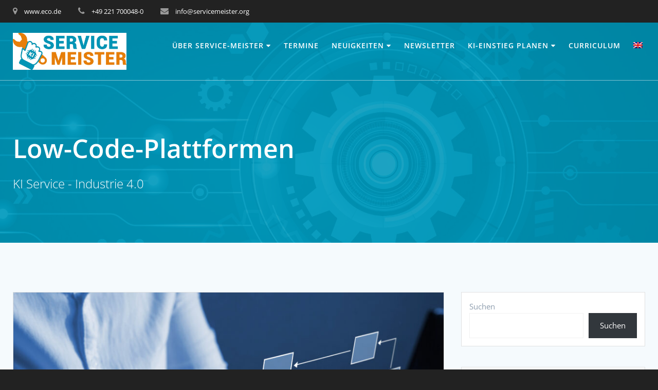

--- FILE ---
content_type: text/html; charset=UTF-8
request_url: https://www.servicemeister.org/tag/low-code-plattformen/
body_size: 15738
content:
<!DOCTYPE html>
<html class="no-js" lang="de-DE">
<head>
    <meta charset="UTF-8">
    <meta name="viewport" content="width=device-width, initial-scale=1.0">
    <link rel="profile" href="http://gmpg.org/xfn/11" />
        
<!-- [BEGIN] Metadata added via All-Meta-Tags plugin by Space X-Chimp ( https://www.spacexchimp.com ) -->
<meta name="siwecostoken" content="83HmN52253Tg85t8sCZ4t8775h8aMlC3lg7oPsAXDdFSB6691p6aLPCdDX0W3jJI" />

<!-- [END] Metadata added via All-Meta-Tags plugin by Space X-Chimp ( https://www.spacexchimp.com ) -->

<style>:root,::before,::after{--mec-color-skin: #40d9f1;--mec-color-skin-rgba-1: rgba(64, 217, 241, .25);--mec-color-skin-rgba-2: rgba(64, 217, 241, .5);--mec-color-skin-rgba-3: rgba(64, 217, 241, .75);--mec-color-skin-rgba-4: rgba(64, 217, 241, .11);--mec-container-normal-width: 1196px;--mec-container-large-width: 1690px;--mec-fes-main-color: #40d9f1;--mec-fes-main-color-rgba-1: rgba(64, 217, 241, 0.12);--mec-fes-main-color-rgba-2: rgba(64, 217, 241, 0.23);--mec-fes-main-color-rgba-3: rgba(64, 217, 241, 0.03);--mec-fes-main-color-rgba-4: rgba(64, 217, 241, 0.3);--mec-fes-main-color-rgba-5: rgb(64 217 241 / 7%);--mec-fes-main-color-rgba-6: rgba(64, 217, 241, 0.2);--mec-fluent-main-color: #ade7ff;--mec-fluent-main-color-rgba-1: rgba(173, 231, 255, 0.3);--mec-fluent-main-color-rgba-2: rgba(173, 231, 255, 0.8);--mec-fluent-main-color-rgba-3: rgba(173, 231, 255, 0.1);--mec-fluent-main-color-rgba-4: rgba(173, 231, 255, 0.2);--mec-fluent-main-color-rgba-5: rgba(173, 231, 255, 0.7);--mec-fluent-main-color-rgba-6: rgba(173, 231, 255, 0.7);--mec-fluent-bold-color: #00acf8;--mec-fluent-bg-hover-color: #ebf9ff;--mec-fluent-bg-color: #f5f7f8;--mec-fluent-second-bg-color: #d6eef9;}</style><meta name='robots' content='index, follow, max-image-preview:large, max-snippet:-1, max-video-preview:-1' />
<link rel="alternate" hreflang="de" href="https://www.servicemeister.org/tag/low-code-plattformen/" />
<link rel="alternate" hreflang="en" href="https://www.servicemeister.org/en/tag/low-code-plattformen-en/" />
<link rel="alternate" hreflang="x-default" href="https://www.servicemeister.org/tag/low-code-plattformen/" />

	<!-- This site is optimized with the Yoast SEO plugin v21.7 - https://yoast.com/wordpress/plugins/seo/ -->
	<title>Low-Code-Plattformen Archive - Service-Meister</title>
	<link rel="canonical" href="https://www.servicemeister.org/tag/low-code-plattformen/" />
	<meta property="og:locale" content="de_DE" />
	<meta property="og:type" content="article" />
	<meta property="og:title" content="Low-Code-Plattformen Archive - Service-Meister" />
	<meta property="og:url" content="https://www.servicemeister.org/tag/low-code-plattformen/" />
	<meta property="og:site_name" content="Service-Meister" />
	<meta name="twitter:card" content="summary_large_image" />
	<script type="application/ld+json" class="yoast-schema-graph">{"@context":"https://schema.org","@graph":[{"@type":"CollectionPage","@id":"https://www.servicemeister.org/tag/low-code-plattformen/","url":"https://www.servicemeister.org/tag/low-code-plattformen/","name":"Low-Code-Plattformen Archive - Service-Meister","isPartOf":{"@id":"https://www.servicemeister.org/#website"},"primaryImageOfPage":{"@id":"https://www.servicemeister.org/tag/low-code-plattformen/#primaryimage"},"image":{"@id":"https://www.servicemeister.org/tag/low-code-plattformen/#primaryimage"},"thumbnailUrl":"https://www.servicemeister.org/wp-content/uploads/2023/02/iStock-1361356023-scaled.jpg","breadcrumb":{"@id":"https://www.servicemeister.org/tag/low-code-plattformen/#breadcrumb"},"inLanguage":"de"},{"@type":"ImageObject","inLanguage":"de","@id":"https://www.servicemeister.org/tag/low-code-plattformen/#primaryimage","url":"https://www.servicemeister.org/wp-content/uploads/2023/02/iStock-1361356023-scaled.jpg","contentUrl":"https://www.servicemeister.org/wp-content/uploads/2023/02/iStock-1361356023-scaled.jpg","width":2560,"height":1579,"caption":"Virtual screen Mindmap or Organigram. Business process and workflow automation with flowchart. Business hierarchy structure. Relations of order or subordination between members."},{"@type":"BreadcrumbList","@id":"https://www.servicemeister.org/tag/low-code-plattformen/#breadcrumb","itemListElement":[{"@type":"ListItem","position":1,"name":"Startseite","item":"https://www.servicemeister.org/"},{"@type":"ListItem","position":2,"name":"Low-Code-Plattformen"}]},{"@type":"WebSite","@id":"https://www.servicemeister.org/#website","url":"https://www.servicemeister.org/","name":"Service-Meister","description":"KI Service - Industrie 4.0","publisher":{"@id":"https://www.servicemeister.org/#organization"},"potentialAction":[{"@type":"SearchAction","target":{"@type":"EntryPoint","urlTemplate":"https://www.servicemeister.org/?s={search_term_string}"},"query-input":"required name=search_term_string"}],"inLanguage":"de"},{"@type":"Organization","@id":"https://www.servicemeister.org/#organization","name":"Service-Meister","url":"https://www.servicemeister.org/","logo":{"@type":"ImageObject","inLanguage":"de","@id":"https://www.servicemeister.org/#/schema/logo/image/","url":"https://www.servicemeister.org/wp-content/uploads/2019/05/cropped-ServiceMeister_Logo.jpg","contentUrl":"https://www.servicemeister.org/wp-content/uploads/2019/05/cropped-ServiceMeister_Logo.jpg","width":1584,"height":516,"caption":"Service-Meister"},"image":{"@id":"https://www.servicemeister.org/#/schema/logo/image/"}}]}</script>
	<!-- / Yoast SEO plugin. -->


<link rel="alternate" type="application/rss+xml" title="Service-Meister &raquo; Feed" href="https://www.servicemeister.org/feed/" />
<link rel="alternate" type="application/rss+xml" title="Service-Meister &raquo; Kommentar-Feed" href="https://www.servicemeister.org/comments/feed/" />
<link rel="alternate" type="application/rss+xml" title="Service-Meister &raquo; Low-Code-Plattformen Schlagwort-Feed" href="https://www.servicemeister.org/tag/low-code-plattformen/feed/" />
<script type="text/javascript">
/* <![CDATA[ */
window._wpemojiSettings = {"baseUrl":"https:\/\/s.w.org\/images\/core\/emoji\/14.0.0\/72x72\/","ext":".png","svgUrl":"https:\/\/s.w.org\/images\/core\/emoji\/14.0.0\/svg\/","svgExt":".svg","source":{"concatemoji":"https:\/\/www.servicemeister.org\/wp-includes\/js\/wp-emoji-release.min.js?ver=6.4.7"}};
/*! This file is auto-generated */
!function(i,n){var o,s,e;function c(e){try{var t={supportTests:e,timestamp:(new Date).valueOf()};sessionStorage.setItem(o,JSON.stringify(t))}catch(e){}}function p(e,t,n){e.clearRect(0,0,e.canvas.width,e.canvas.height),e.fillText(t,0,0);var t=new Uint32Array(e.getImageData(0,0,e.canvas.width,e.canvas.height).data),r=(e.clearRect(0,0,e.canvas.width,e.canvas.height),e.fillText(n,0,0),new Uint32Array(e.getImageData(0,0,e.canvas.width,e.canvas.height).data));return t.every(function(e,t){return e===r[t]})}function u(e,t,n){switch(t){case"flag":return n(e,"\ud83c\udff3\ufe0f\u200d\u26a7\ufe0f","\ud83c\udff3\ufe0f\u200b\u26a7\ufe0f")?!1:!n(e,"\ud83c\uddfa\ud83c\uddf3","\ud83c\uddfa\u200b\ud83c\uddf3")&&!n(e,"\ud83c\udff4\udb40\udc67\udb40\udc62\udb40\udc65\udb40\udc6e\udb40\udc67\udb40\udc7f","\ud83c\udff4\u200b\udb40\udc67\u200b\udb40\udc62\u200b\udb40\udc65\u200b\udb40\udc6e\u200b\udb40\udc67\u200b\udb40\udc7f");case"emoji":return!n(e,"\ud83e\udef1\ud83c\udffb\u200d\ud83e\udef2\ud83c\udfff","\ud83e\udef1\ud83c\udffb\u200b\ud83e\udef2\ud83c\udfff")}return!1}function f(e,t,n){var r="undefined"!=typeof WorkerGlobalScope&&self instanceof WorkerGlobalScope?new OffscreenCanvas(300,150):i.createElement("canvas"),a=r.getContext("2d",{willReadFrequently:!0}),o=(a.textBaseline="top",a.font="600 32px Arial",{});return e.forEach(function(e){o[e]=t(a,e,n)}),o}function t(e){var t=i.createElement("script");t.src=e,t.defer=!0,i.head.appendChild(t)}"undefined"!=typeof Promise&&(o="wpEmojiSettingsSupports",s=["flag","emoji"],n.supports={everything:!0,everythingExceptFlag:!0},e=new Promise(function(e){i.addEventListener("DOMContentLoaded",e,{once:!0})}),new Promise(function(t){var n=function(){try{var e=JSON.parse(sessionStorage.getItem(o));if("object"==typeof e&&"number"==typeof e.timestamp&&(new Date).valueOf()<e.timestamp+604800&&"object"==typeof e.supportTests)return e.supportTests}catch(e){}return null}();if(!n){if("undefined"!=typeof Worker&&"undefined"!=typeof OffscreenCanvas&&"undefined"!=typeof URL&&URL.createObjectURL&&"undefined"!=typeof Blob)try{var e="postMessage("+f.toString()+"("+[JSON.stringify(s),u.toString(),p.toString()].join(",")+"));",r=new Blob([e],{type:"text/javascript"}),a=new Worker(URL.createObjectURL(r),{name:"wpTestEmojiSupports"});return void(a.onmessage=function(e){c(n=e.data),a.terminate(),t(n)})}catch(e){}c(n=f(s,u,p))}t(n)}).then(function(e){for(var t in e)n.supports[t]=e[t],n.supports.everything=n.supports.everything&&n.supports[t],"flag"!==t&&(n.supports.everythingExceptFlag=n.supports.everythingExceptFlag&&n.supports[t]);n.supports.everythingExceptFlag=n.supports.everythingExceptFlag&&!n.supports.flag,n.DOMReady=!1,n.readyCallback=function(){n.DOMReady=!0}}).then(function(){return e}).then(function(){var e;n.supports.everything||(n.readyCallback(),(e=n.source||{}).concatemoji?t(e.concatemoji):e.wpemoji&&e.twemoji&&(t(e.twemoji),t(e.wpemoji)))}))}((window,document),window._wpemojiSettings);
/* ]]> */
</script>
<link rel='stylesheet' id='mec-select2-style-css' href='https://www.servicemeister.org/wp-content/plugins/modern-events-calendar-lite/assets/packages/select2/select2.min.css?ver=7.4.0' type='text/css' media='all' />
<link rel='stylesheet' id='mec-font-icons-css' href='https://www.servicemeister.org/wp-content/plugins/modern-events-calendar-lite/assets/css/iconfonts.css?ver=6.4.7' type='text/css' media='all' />
<link rel='stylesheet' id='mec-frontend-style-css' href='https://www.servicemeister.org/wp-content/plugins/modern-events-calendar-lite/assets/css/frontend.min.css?ver=7.4.0' type='text/css' media='all' />
<link rel='stylesheet' id='mec-tooltip-style-css' href='https://www.servicemeister.org/wp-content/plugins/modern-events-calendar-lite/assets/packages/tooltip/tooltip.css?ver=6.4.7' type='text/css' media='all' />
<link rel='stylesheet' id='mec-tooltip-shadow-style-css' href='https://www.servicemeister.org/wp-content/plugins/modern-events-calendar-lite/assets/packages/tooltip/tooltipster-sideTip-shadow.min.css?ver=6.4.7' type='text/css' media='all' />
<link rel='stylesheet' id='featherlight-css' href='https://www.servicemeister.org/wp-content/plugins/modern-events-calendar-lite/assets/packages/featherlight/featherlight.css?ver=6.4.7' type='text/css' media='all' />
<link rel='stylesheet' id='mec-lity-style-css' href='https://www.servicemeister.org/wp-content/plugins/modern-events-calendar-lite/assets/packages/lity/lity.min.css?ver=6.4.7' type='text/css' media='all' />
<link rel='stylesheet' id='mec-general-calendar-style-css' href='https://www.servicemeister.org/wp-content/plugins/modern-events-calendar-lite/assets/css/mec-general-calendar.css?ver=6.4.7' type='text/css' media='all' />
<style id='wp-emoji-styles-inline-css' type='text/css'>

	img.wp-smiley, img.emoji {
		display: inline !important;
		border: none !important;
		box-shadow: none !important;
		height: 1em !important;
		width: 1em !important;
		margin: 0 0.07em !important;
		vertical-align: -0.1em !important;
		background: none !important;
		padding: 0 !important;
	}
</style>
<link rel='stylesheet' id='wp-block-library-css' href='https://www.servicemeister.org/wp-includes/css/dist/block-library/style.min.css?ver=6.4.7' type='text/css' media='all' />
<style id='global-styles-inline-css' type='text/css'>
body{--wp--preset--color--black: #000000;--wp--preset--color--cyan-bluish-gray: #abb8c3;--wp--preset--color--white: #ffffff;--wp--preset--color--pale-pink: #f78da7;--wp--preset--color--vivid-red: #cf2e2e;--wp--preset--color--luminous-vivid-orange: #ff6900;--wp--preset--color--luminous-vivid-amber: #fcb900;--wp--preset--color--light-green-cyan: #7bdcb5;--wp--preset--color--vivid-green-cyan: #00d084;--wp--preset--color--pale-cyan-blue: #8ed1fc;--wp--preset--color--vivid-cyan-blue: #0693e3;--wp--preset--color--vivid-purple: #9b51e0;--wp--preset--color--gaia-x-blue: #000094;--wp--preset--color--dark-blue: #0c1b5a;--wp--preset--color--turquoise: #46daff;--wp--preset--color--purple: #b900ff;--wp--preset--color--grey: #2a2a2a;--wp--preset--color--light-grey: #ededed;--wp--preset--gradient--vivid-cyan-blue-to-vivid-purple: linear-gradient(135deg,rgba(6,147,227,1) 0%,rgb(155,81,224) 100%);--wp--preset--gradient--light-green-cyan-to-vivid-green-cyan: linear-gradient(135deg,rgb(122,220,180) 0%,rgb(0,208,130) 100%);--wp--preset--gradient--luminous-vivid-amber-to-luminous-vivid-orange: linear-gradient(135deg,rgba(252,185,0,1) 0%,rgba(255,105,0,1) 100%);--wp--preset--gradient--luminous-vivid-orange-to-vivid-red: linear-gradient(135deg,rgba(255,105,0,1) 0%,rgb(207,46,46) 100%);--wp--preset--gradient--very-light-gray-to-cyan-bluish-gray: linear-gradient(135deg,rgb(238,238,238) 0%,rgb(169,184,195) 100%);--wp--preset--gradient--cool-to-warm-spectrum: linear-gradient(135deg,rgb(74,234,220) 0%,rgb(151,120,209) 20%,rgb(207,42,186) 40%,rgb(238,44,130) 60%,rgb(251,105,98) 80%,rgb(254,248,76) 100%);--wp--preset--gradient--blush-light-purple: linear-gradient(135deg,rgb(255,206,236) 0%,rgb(152,150,240) 100%);--wp--preset--gradient--blush-bordeaux: linear-gradient(135deg,rgb(254,205,165) 0%,rgb(254,45,45) 50%,rgb(107,0,62) 100%);--wp--preset--gradient--luminous-dusk: linear-gradient(135deg,rgb(255,203,112) 0%,rgb(199,81,192) 50%,rgb(65,88,208) 100%);--wp--preset--gradient--pale-ocean: linear-gradient(135deg,rgb(255,245,203) 0%,rgb(182,227,212) 50%,rgb(51,167,181) 100%);--wp--preset--gradient--electric-grass: linear-gradient(135deg,rgb(202,248,128) 0%,rgb(113,206,126) 100%);--wp--preset--gradient--midnight: linear-gradient(135deg,rgb(2,3,129) 0%,rgb(40,116,252) 100%);--wp--preset--gradient--gaia-x-gradient: linear-gradient(90deg, rgba(185,0,255,1) 15%, rgba(0,0,148,1) 60%, rgba(70,218,255,1) 100%);--wp--preset--font-size--small: 13px;--wp--preset--font-size--medium: 20px;--wp--preset--font-size--large: 36px;--wp--preset--font-size--x-large: 42px;--wp--preset--spacing--20: 0.44rem;--wp--preset--spacing--30: 0.67rem;--wp--preset--spacing--40: 1rem;--wp--preset--spacing--50: 1.5rem;--wp--preset--spacing--60: 2.25rem;--wp--preset--spacing--70: 3.38rem;--wp--preset--spacing--80: 5.06rem;--wp--preset--shadow--natural: 6px 6px 9px rgba(0, 0, 0, 0.2);--wp--preset--shadow--deep: 12px 12px 50px rgba(0, 0, 0, 0.4);--wp--preset--shadow--sharp: 6px 6px 0px rgba(0, 0, 0, 0.2);--wp--preset--shadow--outlined: 6px 6px 0px -3px rgba(255, 255, 255, 1), 6px 6px rgba(0, 0, 0, 1);--wp--preset--shadow--crisp: 6px 6px 0px rgba(0, 0, 0, 1);}body { margin: 0;--wp--style--global--content-size: 1230px;--wp--style--global--wide-size: 1500px; }.wp-site-blocks > .alignleft { float: left; margin-right: 2em; }.wp-site-blocks > .alignright { float: right; margin-left: 2em; }.wp-site-blocks > .aligncenter { justify-content: center; margin-left: auto; margin-right: auto; }:where(.is-layout-flex){gap: 0.5em;}:where(.is-layout-grid){gap: 0.5em;}body .is-layout-flow > .alignleft{float: left;margin-inline-start: 0;margin-inline-end: 2em;}body .is-layout-flow > .alignright{float: right;margin-inline-start: 2em;margin-inline-end: 0;}body .is-layout-flow > .aligncenter{margin-left: auto !important;margin-right: auto !important;}body .is-layout-constrained > .alignleft{float: left;margin-inline-start: 0;margin-inline-end: 2em;}body .is-layout-constrained > .alignright{float: right;margin-inline-start: 2em;margin-inline-end: 0;}body .is-layout-constrained > .aligncenter{margin-left: auto !important;margin-right: auto !important;}body .is-layout-constrained > :where(:not(.alignleft):not(.alignright):not(.alignfull)){max-width: var(--wp--style--global--content-size);margin-left: auto !important;margin-right: auto !important;}body .is-layout-constrained > .alignwide{max-width: var(--wp--style--global--wide-size);}body .is-layout-flex{display: flex;}body .is-layout-flex{flex-wrap: wrap;align-items: center;}body .is-layout-flex > *{margin: 0;}body .is-layout-grid{display: grid;}body .is-layout-grid > *{margin: 0;}body{padding-top: 0px;padding-right: 0px;padding-bottom: 0px;padding-left: 0px;}a:where(:not(.wp-element-button)){text-decoration: underline;}.wp-element-button, .wp-block-button__link{background-color: #32373c;border-width: 0;color: #fff;font-family: inherit;font-size: inherit;line-height: inherit;padding: calc(0.667em + 2px) calc(1.333em + 2px);text-decoration: none;}.has-black-color{color: var(--wp--preset--color--black) !important;}.has-cyan-bluish-gray-color{color: var(--wp--preset--color--cyan-bluish-gray) !important;}.has-white-color{color: var(--wp--preset--color--white) !important;}.has-pale-pink-color{color: var(--wp--preset--color--pale-pink) !important;}.has-vivid-red-color{color: var(--wp--preset--color--vivid-red) !important;}.has-luminous-vivid-orange-color{color: var(--wp--preset--color--luminous-vivid-orange) !important;}.has-luminous-vivid-amber-color{color: var(--wp--preset--color--luminous-vivid-amber) !important;}.has-light-green-cyan-color{color: var(--wp--preset--color--light-green-cyan) !important;}.has-vivid-green-cyan-color{color: var(--wp--preset--color--vivid-green-cyan) !important;}.has-pale-cyan-blue-color{color: var(--wp--preset--color--pale-cyan-blue) !important;}.has-vivid-cyan-blue-color{color: var(--wp--preset--color--vivid-cyan-blue) !important;}.has-vivid-purple-color{color: var(--wp--preset--color--vivid-purple) !important;}.has-gaia-x-blue-color{color: var(--wp--preset--color--gaia-x-blue) !important;}.has-dark-blue-color{color: var(--wp--preset--color--dark-blue) !important;}.has-turquoise-color{color: var(--wp--preset--color--turquoise) !important;}.has-purple-color{color: var(--wp--preset--color--purple) !important;}.has-grey-color{color: var(--wp--preset--color--grey) !important;}.has-light-grey-color{color: var(--wp--preset--color--light-grey) !important;}.has-black-background-color{background-color: var(--wp--preset--color--black) !important;}.has-cyan-bluish-gray-background-color{background-color: var(--wp--preset--color--cyan-bluish-gray) !important;}.has-white-background-color{background-color: var(--wp--preset--color--white) !important;}.has-pale-pink-background-color{background-color: var(--wp--preset--color--pale-pink) !important;}.has-vivid-red-background-color{background-color: var(--wp--preset--color--vivid-red) !important;}.has-luminous-vivid-orange-background-color{background-color: var(--wp--preset--color--luminous-vivid-orange) !important;}.has-luminous-vivid-amber-background-color{background-color: var(--wp--preset--color--luminous-vivid-amber) !important;}.has-light-green-cyan-background-color{background-color: var(--wp--preset--color--light-green-cyan) !important;}.has-vivid-green-cyan-background-color{background-color: var(--wp--preset--color--vivid-green-cyan) !important;}.has-pale-cyan-blue-background-color{background-color: var(--wp--preset--color--pale-cyan-blue) !important;}.has-vivid-cyan-blue-background-color{background-color: var(--wp--preset--color--vivid-cyan-blue) !important;}.has-vivid-purple-background-color{background-color: var(--wp--preset--color--vivid-purple) !important;}.has-gaia-x-blue-background-color{background-color: var(--wp--preset--color--gaia-x-blue) !important;}.has-dark-blue-background-color{background-color: var(--wp--preset--color--dark-blue) !important;}.has-turquoise-background-color{background-color: var(--wp--preset--color--turquoise) !important;}.has-purple-background-color{background-color: var(--wp--preset--color--purple) !important;}.has-grey-background-color{background-color: var(--wp--preset--color--grey) !important;}.has-light-grey-background-color{background-color: var(--wp--preset--color--light-grey) !important;}.has-black-border-color{border-color: var(--wp--preset--color--black) !important;}.has-cyan-bluish-gray-border-color{border-color: var(--wp--preset--color--cyan-bluish-gray) !important;}.has-white-border-color{border-color: var(--wp--preset--color--white) !important;}.has-pale-pink-border-color{border-color: var(--wp--preset--color--pale-pink) !important;}.has-vivid-red-border-color{border-color: var(--wp--preset--color--vivid-red) !important;}.has-luminous-vivid-orange-border-color{border-color: var(--wp--preset--color--luminous-vivid-orange) !important;}.has-luminous-vivid-amber-border-color{border-color: var(--wp--preset--color--luminous-vivid-amber) !important;}.has-light-green-cyan-border-color{border-color: var(--wp--preset--color--light-green-cyan) !important;}.has-vivid-green-cyan-border-color{border-color: var(--wp--preset--color--vivid-green-cyan) !important;}.has-pale-cyan-blue-border-color{border-color: var(--wp--preset--color--pale-cyan-blue) !important;}.has-vivid-cyan-blue-border-color{border-color: var(--wp--preset--color--vivid-cyan-blue) !important;}.has-vivid-purple-border-color{border-color: var(--wp--preset--color--vivid-purple) !important;}.has-gaia-x-blue-border-color{border-color: var(--wp--preset--color--gaia-x-blue) !important;}.has-dark-blue-border-color{border-color: var(--wp--preset--color--dark-blue) !important;}.has-turquoise-border-color{border-color: var(--wp--preset--color--turquoise) !important;}.has-purple-border-color{border-color: var(--wp--preset--color--purple) !important;}.has-grey-border-color{border-color: var(--wp--preset--color--grey) !important;}.has-light-grey-border-color{border-color: var(--wp--preset--color--light-grey) !important;}.has-vivid-cyan-blue-to-vivid-purple-gradient-background{background: var(--wp--preset--gradient--vivid-cyan-blue-to-vivid-purple) !important;}.has-light-green-cyan-to-vivid-green-cyan-gradient-background{background: var(--wp--preset--gradient--light-green-cyan-to-vivid-green-cyan) !important;}.has-luminous-vivid-amber-to-luminous-vivid-orange-gradient-background{background: var(--wp--preset--gradient--luminous-vivid-amber-to-luminous-vivid-orange) !important;}.has-luminous-vivid-orange-to-vivid-red-gradient-background{background: var(--wp--preset--gradient--luminous-vivid-orange-to-vivid-red) !important;}.has-very-light-gray-to-cyan-bluish-gray-gradient-background{background: var(--wp--preset--gradient--very-light-gray-to-cyan-bluish-gray) !important;}.has-cool-to-warm-spectrum-gradient-background{background: var(--wp--preset--gradient--cool-to-warm-spectrum) !important;}.has-blush-light-purple-gradient-background{background: var(--wp--preset--gradient--blush-light-purple) !important;}.has-blush-bordeaux-gradient-background{background: var(--wp--preset--gradient--blush-bordeaux) !important;}.has-luminous-dusk-gradient-background{background: var(--wp--preset--gradient--luminous-dusk) !important;}.has-pale-ocean-gradient-background{background: var(--wp--preset--gradient--pale-ocean) !important;}.has-electric-grass-gradient-background{background: var(--wp--preset--gradient--electric-grass) !important;}.has-midnight-gradient-background{background: var(--wp--preset--gradient--midnight) !important;}.has-gaia-x-gradient-gradient-background{background: var(--wp--preset--gradient--gaia-x-gradient) !important;}.has-small-font-size{font-size: var(--wp--preset--font-size--small) !important;}.has-medium-font-size{font-size: var(--wp--preset--font-size--medium) !important;}.has-large-font-size{font-size: var(--wp--preset--font-size--large) !important;}.has-x-large-font-size{font-size: var(--wp--preset--font-size--x-large) !important;}
.wp-block-navigation a:where(:not(.wp-element-button)){color: inherit;}
:where(.wp-block-post-template.is-layout-flex){gap: 1.25em;}:where(.wp-block-post-template.is-layout-grid){gap: 1.25em;}
:where(.wp-block-columns.is-layout-flex){gap: 2em;}:where(.wp-block-columns.is-layout-grid){gap: 2em;}
.wp-block-pullquote{font-size: 1.5em;line-height: 1.6;}
</style>
<link rel='stylesheet' id='wpml-blocks-css' href='https://www.servicemeister.org/wp-content/plugins/sitepress-multilingual-cms/dist/css/blocks/styles.css?ver=4.6.8' type='text/css' media='all' />
<link rel='stylesheet' id='pb-accordion-blocks-style-css' href='https://www.servicemeister.org/wp-content/plugins/accordion-blocks/build/index.css?ver=1.5.0' type='text/css' media='all' />
<link rel='stylesheet' id='wpos-slick-style-css' href='https://www.servicemeister.org/wp-content/plugins/wp-responsive-recent-post-slider/assets/css/slick.css?ver=3.5' type='text/css' media='all' />
<link rel='stylesheet' id='wppsac-public-style-css' href='https://www.servicemeister.org/wp-content/plugins/wp-responsive-recent-post-slider/assets/css/recent-post-style.css?ver=3.5' type='text/css' media='all' />
<link rel='stylesheet' id='wpml-menu-item-0-css' href='https://www.servicemeister.org/wp-content/plugins/sitepress-multilingual-cms/templates/language-switchers/menu-item/style.min.css?ver=1' type='text/css' media='all' />
<link rel='stylesheet' id='sm-font-awesome-css' href='https://www.servicemeister.org/wp-content/themes/servicemeister/includes/font-awesome.min.css' type='text/css' media='all' />
<link rel='stylesheet' id='sm-style-css' href='https://www.servicemeister.org/wp-content/themes/servicemeister/style.css?ver=1.0.0' type='text/css' media='all' />
<link rel='stylesheet' id='newsletter-css' href='https://www.servicemeister.org/wp-content/plugins/newsletter/style.css?ver=8.0.6' type='text/css' media='all' />
<link rel='stylesheet' id='borlabs-cookie-css' href='https://www.servicemeister.org/wp-content/cache/borlabs-cookie/borlabs-cookie_1_de.css?ver=2.2.67-41' type='text/css' media='all' />
<script type="text/javascript" src="https://www.servicemeister.org/wp-includes/js/jquery/jquery.min.js?ver=3.7.1" id="jquery-core-js"></script>
<script type="text/javascript" src="https://www.servicemeister.org/wp-includes/js/jquery/jquery-migrate.min.js?ver=3.4.1" id="jquery-migrate-js"></script>
<script type="text/javascript" src="https://www.servicemeister.org/wp-content/plugins/modern-events-calendar-lite/assets/js/mec-general-calendar.js?ver=7.4.0" id="mec-general-calendar-script-js"></script>
<script type="text/javascript" src="https://www.servicemeister.org/wp-content/plugins/modern-events-calendar-lite/assets/packages/tooltip/tooltip.js?ver=7.4.0" id="mec-tooltip-script-js"></script>
<script type="text/javascript" id="mec-frontend-script-js-extra">
/* <![CDATA[ */
var mecdata = {"day":"Tag","days":"Tage","hour":"Stunde","hours":"Stunden","minute":"Minute","minutes":"Minuten","second":"Sekunde","seconds":"Sekunden","next":"Weiter","prev":"Vorher","elementor_edit_mode":"no","recapcha_key":"","ajax_url":"https:\/\/www.servicemeister.org\/wp-admin\/admin-ajax.php","fes_nonce":"bd45dacc67","fes_thankyou_page_time":"2000","fes_upload_nonce":"b784b1a667","current_year":"2026","current_month":"01","datepicker_format":"yy-mm-dd"};
/* ]]> */
</script>
<script type="text/javascript" src="https://www.servicemeister.org/wp-content/plugins/modern-events-calendar-lite/assets/js/frontend.js?ver=7.4.0" id="mec-frontend-script-js"></script>
<script type="text/javascript" src="https://www.servicemeister.org/wp-content/plugins/modern-events-calendar-lite/assets/js/events.js?ver=7.4.0" id="mec-events-script-js"></script>
<script type="text/javascript" src="https://www.servicemeister.org/wp-content/themes/servicemeister/js/scripts.js?ver=6.4.7" id="sm-scripts-js"></script>
<link rel="https://api.w.org/" href="https://www.servicemeister.org/wp-json/" /><link rel="alternate" type="application/json" href="https://www.servicemeister.org/wp-json/wp/v2/tags/631" /><link rel="EditURI" type="application/rsd+xml" title="RSD" href="https://www.servicemeister.org/xmlrpc.php?rsd" />
<meta name="generator" content="WordPress 6.4.7" />
<meta name="generator" content="WPML ver:4.6.8 stt:1,3;" />
<!--[if lt IE 9]>
<script src="https://www.servicemeister.org/wp-content/themes/servicemeister/js/css3-mediaqueries.js"></script>
<![endif]-->
<style type="text/css" id="custom-background-css">
body.custom-background { background-image: url("https://www.servicemeister.org/wp-content/uploads/2019/06/cropped-ServiceMeister_Titel_Visual-2.jpg"); background-position: left top; background-size: cover; background-repeat: no-repeat; background-attachment: fixed; }
</style>
	<link rel="icon" href="https://www.servicemeister.org/wp-content/uploads/2022/08/Favicon-150x150.jpg" sizes="32x32" />
<link rel="icon" href="https://www.servicemeister.org/wp-content/uploads/2022/08/Favicon.jpg" sizes="192x192" />
<link rel="apple-touch-icon" href="https://www.servicemeister.org/wp-content/uploads/2022/08/Favicon.jpg" />
<meta name="msapplication-TileImage" content="https://www.servicemeister.org/wp-content/uploads/2022/08/Favicon.jpg" />
		<style type="text/css" id="wp-custom-css">
			.wp-block-embed-handler-einbetten { margin-bottom: 50px; }


/* Färbung der Akkordion Überschriften für https://www.servicemeister.org/wissenschaftliche-veroeffentlichungen/ */

.c-accordion__title {
  background-color: rgba(173, 231, 255, 0.8);
  padding: 10px;
}

.c-accordion__title::after {
  color: #777;
  content: "❯";
  font-weight: 300;
  position: absolute;
  right: 20px;
  top: 50%;
  transform: translateY(-50%) rotate(90deg);
}

.is-open > .c-accordion__title::after {
  content: "❯";
  transform: rotate(270deg);
	top: 20%;
}

.ai-services-group .ai-services-title{
	padding: 20px;
}

.ai-services-group p{
	margin-bottom: 5px;
}		</style>
		</head>
<body id="sm-mobile" class="archive tag tag-low-code-plattformen tag-631 custom-background wp-custom-logo mec-theme-servicemeister" itemscope="itemscope" itemtype="http://schema.org/WebPage">
<header class="sm-header clearfix" itemtype="http://schema.org/WPHeader" itemscope="itemscope">
    <div class="sm-header-contact-bar">
        <div class="sm-header-contact-content sm-container">
            <span class="sm-header-contact-item sm-header-contact-web">
                <i class="fa fa-map-marker" aria-hidden="true"></i>
                www.eco.de            </span>
            <span class="sm-header-contact-item sm-header-contact-phone">
                <i class="fa fa-phone" aria-hidden="true"></i>
                +49 221 700048-0            </span>
            <span class="sm-header-contact-item sm-header-contact-email">
                <i class="fa fa-envelope" aria-hidden="true"></i>
                info@servicemeister.org            </span>
        </div>
    </div>
    <div id="sm-sticky-header-wrap" class="sm-default-header">
        <div class="sm-container sm-row clearfix">
            <div class="sm-custom-logo sm-col-1-4 clearfix" role="banner" itemscope="itemscope" itemtype="http://schema.org/Brand">
                <a href="https://www.servicemeister.org/" class="custom-logo-link" rel="home"><img width="1584" height="516" src="https://www.servicemeister.org/wp-content/uploads/2019/05/cropped-ServiceMeister_Logo.jpg" class="custom-logo" alt="Service-Meister" decoding="async" fetchpriority="high" srcset="https://www.servicemeister.org/wp-content/uploads/2019/05/cropped-ServiceMeister_Logo.jpg 1584w, https://www.servicemeister.org/wp-content/uploads/2019/05/cropped-ServiceMeister_Logo-300x98.jpg 300w, https://www.servicemeister.org/wp-content/uploads/2019/05/cropped-ServiceMeister_Logo-768x250.jpg 768w, https://www.servicemeister.org/wp-content/uploads/2019/05/cropped-ServiceMeister_Logo-1024x334.jpg 1024w" sizes="(max-width: 1584px) 100vw, 1584px" /></a>            </div>
            <nav class="sm-navigation sm-main-nav sm-col-3-4 clearfix" itemtype="http://schema.org/SiteNavigationElement" itemscope="itemscope">
                <div class="menu-main-navigation-container"><ul id="menu-main-navigation" class="menu"><li id="menu-item-305" class="menu-item menu-item-type-custom menu-item-object-custom menu-item-home menu-item-has-children menu-item-305"><a href="https://www.servicemeister.org/#about">Über Service-Meister</a>
<ul class="sub-menu">
	<li id="menu-item-473" class="menu-item menu-item-type-post_type menu-item-object-page menu-item-473"><a href="https://www.servicemeister.org/ueber-service-meister/">Ziele Service-Meister</a></li>
	<li id="menu-item-474" class="menu-item menu-item-type-post_type menu-item-object-page menu-item-474"><a href="https://www.servicemeister.org/das-konsortium/">Das Konsortium</a></li>
	<li id="menu-item-938" class="menu-item menu-item-type-post_type menu-item-object-page menu-item-938"><a href="https://www.servicemeister.org/use-case-partner-schnellboote/">Die Schnellboote</a></li>
	<li id="menu-item-958" class="menu-item menu-item-type-post_type menu-item-object-page menu-item-958"><a href="https://www.servicemeister.org/assoziierte-partner/">Assoziierte Partner</a></li>
	<li id="menu-item-476" class="menu-item menu-item-type-post_type menu-item-object-page menu-item-476"><a href="https://www.servicemeister.org/ki-hintergrundwissen/">KI Hintergrundwissen</a></li>
	<li id="menu-item-477" class="menu-item menu-item-type-post_type menu-item-object-page menu-item-477"><a href="https://www.servicemeister.org/service-meister-press-kit/">Service-Meister Press-Kit</a></li>
	<li id="menu-item-4214" class="menu-item menu-item-type-taxonomy menu-item-object-category menu-item-4214"><a href="https://www.servicemeister.org/category/video-de/">Videos</a></li>
</ul>
</li>
<li id="menu-item-480" class="menu-item menu-item-type-post_type menu-item-object-page menu-item-480"><a href="https://www.servicemeister.org/termine/">Termine</a></li>
<li id="menu-item-315" class="menu-item menu-item-type-custom menu-item-object-custom menu-item-home menu-item-has-children menu-item-315"><a href="https://www.servicemeister.org/#news">Neuigkeiten</a>
<ul class="sub-menu">
	<li id="menu-item-5452" class="menu-item menu-item-type-post_type menu-item-object-page menu-item-5452"><a href="https://www.servicemeister.org/wissenschaftliche-veroeffentlichungen/">Wissenschaftliche Veröffentlichungen</a></li>
</ul>
</li>
<li id="menu-item-354" class="menu-item menu-item-type-post_type menu-item-object-page menu-item-354"><a href="https://www.servicemeister.org/newsletter/">Newsletter</a></li>
<li id="menu-item-3558" class="menu-item menu-item-type-custom menu-item-object-custom menu-item-has-children menu-item-3558"><a href="https://www.servicemeister.org/ki-im-technischen-service-verstehen-eigene-anforderungen-definieren-und-starten/">KI-Einstieg planen</a>
<ul class="sub-menu">
	<li id="menu-item-3793" class="menu-item menu-item-type-post_type menu-item-object-page menu-item-3793"><a href="https://www.servicemeister.org/das-assessment/">Das Assessment</a></li>
	<li id="menu-item-3794" class="menu-item menu-item-type-post_type menu-item-object-page menu-item-3794"><a href="https://www.servicemeister.org/die-prozesslandkarte/">Die Prozesslandkarte</a></li>
	<li id="menu-item-3795" class="menu-item menu-item-type-post_type menu-item-object-page menu-item-3795"><a href="https://www.servicemeister.org/der-servicekatalog/">Der Service Katalog</a></li>
</ul>
</li>
<li id="menu-item-2588" class="menu-item menu-item-type-custom menu-item-object-custom menu-item-2588"><a href="https://www.servicemeister.org/ki-im-technischen-service-lernen-lehren-weiterbilden/">Curriculum</a></li>
<li id="menu-item-wpml-ls-2-en" class="menu-item wpml-ls-slot-2 wpml-ls-item wpml-ls-item-en wpml-ls-menu-item wpml-ls-first-item wpml-ls-last-item menu-item-type-wpml_ls_menu_item menu-item-object-wpml_ls_menu_item menu-item-wpml-ls-2-en"><a href="https://www.servicemeister.org/en/tag/low-code-plattformen-en/"><img
            class="wpml-ls-flag"
            src="https://www.servicemeister.org/wp-content/plugins/sitepress-multilingual-cms/res/flags/en.png"
            alt="Englisch"
            
            
    /></a></li>
</ul></div>                <i class="fa fa-bars sm-hamburger-icon" aria-hidden="true"></i>
            </nav>
        </div>
    </div>
    </header><div class="sm-content-section sm-container clearfix" role="main">        <header class="page-header alignfull"><h1 class="page-title sm-container">Low-Code-Plattformen</h1><h2 class="sm-subheading sm-container">KI Service - Industrie 4.0</h2>
        </header>
        <div class="sm-content-wrapper sm-loop-content-wrapper alignfull">
            <div class="sm-container clearfix">
                <div class="sm-content sm-loop-content"><article id="post-4716" class="sm-loop-wrap sm-posts-large-item post-4716 post type-post status-publish format-standard has-post-thumbnail hentry category-unkategorisiert tag-ki tag-kmu tag-kuenstliche-intelligenz tag-low-code-plattformen tag-mittelstand tag-service-meister-2">
    <div class="sm-loop-container clearfix">
                    <figure class="sm-loop-thumb">
                <a href="https://www.servicemeister.org/2023/02/13/software-per-mausklick-low-code-und-ki-im-mittelstand/" >
                    <img width="885" height="556" src="https://www.servicemeister.org/wp-content/uploads/2023/02/iStock-1361356023-885x556.jpg" class="attachment-sm-content-large size-sm-content-large wp-post-image" alt="Virtual screen Mindmap or Organigram." decoding="async" srcset="https://www.servicemeister.org/wp-content/uploads/2023/02/iStock-1361356023-885x556.jpg 885w, https://www.servicemeister.org/wp-content/uploads/2023/02/iStock-1361356023-394x248.jpg 394w" sizes="(max-width: 885px) 100vw, 885px" />                </a>
            </figure>
                <header class="sm-loop-header">
            <h3 class="entry-title sm-loop-title">
                <a href="https://www.servicemeister.org/2023/02/13/software-per-mausklick-low-code-und-ki-im-mittelstand/" title="Software per Mausklick: Low Code und KI im Mittelstand"  rel="bookmark">
                    Software per Mausklick: Low Code und KI im Mittelstand                </a>
            </h3>
            <div class="sm-loop-meta">
<span class="entry-meta-date updated"><a href="https://www.servicemeister.org/2023/02/">13. Februar 2023</a></span>
</div>
        </header>
    </div>
    <div class="sm-excerpt sm-loop-excerpt">
        <p>Low Code revolutioniert die Softwareentwicklung. Programme lassen sich heute von jedermann per Mausklick schreiben. Wie Low-Code-Plattformen Fachkräftelücken schließen, Künstliche Intelligenz (KI) in den Mittelstand bringen und Gaia-X zum Leben erwecken.</p>
    </div>
</article>                </div>
                <aside class="sm-sidebar" itemscope="itemscope" itemtype="http://schema.org/WPSideBar">
    <div id="block-11" class="sm-widget widget_block widget_search"><form role="search" method="get" action="https://www.servicemeister.org/" class="wp-block-search__button-outside wp-block-search__text-button wp-block-search"    ><label class="wp-block-search__label" for="wp-block-search__input-1" >Suchen</label><div class="wp-block-search__inside-wrapper " ><input class="wp-block-search__input" id="wp-block-search__input-1" placeholder="" value="" type="search" name="s" required /><button aria-label="Suchen" class="wp-block-search__button wp-element-button" type="submit" >Suchen</button></div></form></div><div id="block-23" class="sm-widget widget_block">
<div class="wp-block-group is-layout-flow wp-block-group-is-layout-flow">
<h2 class="wp-block-heading">Neueste Beiträge</h2>


<ul class="wp-block-latest-posts__list wp-block-latest-posts"><li><a class="wp-block-latest-posts__post-title" href="https://www.servicemeister.org/2024/01/03/ki-fuer-den-mittelstand-service-meister-stellt-erste-smarte-anwendungen-lauffaehig-bereit/">KI für den Mittelstand: Service-Meister stellt erste smarte Anwendungen lauffähig bereit</a></li>
<li><a class="wp-block-latest-posts__post-title" href="https://www.servicemeister.org/2023/10/30/neu-welcher-ki-service-hilft-bei-ihrenherausforderungen/">Neu: Welcher KI-Service hilft bei Ihren Herausforderungen</a></li>
<li><a class="wp-block-latest-posts__post-title" href="https://www.servicemeister.org/2023/10/20/generell-einfacher-mit-ki-interview-zum-train-the-trainer-programm-von-service-meister/">Generell einfacher mit KI: Interview zum Train-the-Trainer-Programm von Service-Meister</a></li>
<li><a class="wp-block-latest-posts__post-title" href="https://www.servicemeister.org/2023/10/13/im-video-wie-service-meister-ki-in-den-technischen-service-von-kmu-bringt/">Im Video: Wie Service-Meister KI in den technischen Service von KMU bringt</a></li>
<li><a class="wp-block-latest-posts__post-title" href="https://www.servicemeister.org/2023/09/12/weiterbildung-ist-ein-wichtiges-puzzleteil-der-digitalisierung/">„Weiterbildung ist ein wichtiges Puzzleteil der Digitalisierung“</a></li>
</ul></div>
</div><div id="block-30" class="sm-widget widget_block">
<div class="wp-block-group is-layout-flow wp-block-group-is-layout-flow">
<h2 class="wp-block-heading">Archive</h2>


<ul class="wp-block-archives-list wp-block-archives">	<li><a href='https://www.servicemeister.org/2024/01/'>Januar 2024</a></li>
	<li><a href='https://www.servicemeister.org/2023/10/'>Oktober 2023</a></li>
	<li><a href='https://www.servicemeister.org/2023/09/'>September 2023</a></li>
	<li><a href='https://www.servicemeister.org/2023/07/'>Juli 2023</a></li>
	<li><a href='https://www.servicemeister.org/2023/05/'>Mai 2023</a></li>
	<li><a href='https://www.servicemeister.org/2023/04/'>April 2023</a></li>
	<li><a href='https://www.servicemeister.org/2023/03/'>März 2023</a></li>
	<li><a href='https://www.servicemeister.org/2023/02/'>Februar 2023</a></li>
	<li><a href='https://www.servicemeister.org/2023/01/'>Januar 2023</a></li>
	<li><a href='https://www.servicemeister.org/2022/12/'>Dezember 2022</a></li>
	<li><a href='https://www.servicemeister.org/2022/11/'>November 2022</a></li>
	<li><a href='https://www.servicemeister.org/2022/09/'>September 2022</a></li>
	<li><a href='https://www.servicemeister.org/2022/08/'>August 2022</a></li>
	<li><a href='https://www.servicemeister.org/2022/07/'>Juli 2022</a></li>
	<li><a href='https://www.servicemeister.org/2022/06/'>Juni 2022</a></li>
	<li><a href='https://www.servicemeister.org/2022/05/'>Mai 2022</a></li>
	<li><a href='https://www.servicemeister.org/2022/04/'>April 2022</a></li>
	<li><a href='https://www.servicemeister.org/2022/03/'>März 2022</a></li>
	<li><a href='https://www.servicemeister.org/2022/02/'>Februar 2022</a></li>
	<li><a href='https://www.servicemeister.org/2022/01/'>Januar 2022</a></li>
	<li><a href='https://www.servicemeister.org/2021/12/'>Dezember 2021</a></li>
	<li><a href='https://www.servicemeister.org/2021/11/'>November 2021</a></li>
	<li><a href='https://www.servicemeister.org/2021/10/'>Oktober 2021</a></li>
	<li><a href='https://www.servicemeister.org/2021/09/'>September 2021</a></li>
	<li><a href='https://www.servicemeister.org/2021/07/'>Juli 2021</a></li>
	<li><a href='https://www.servicemeister.org/2021/05/'>Mai 2021</a></li>
	<li><a href='https://www.servicemeister.org/2021/04/'>April 2021</a></li>
	<li><a href='https://www.servicemeister.org/2021/03/'>März 2021</a></li>
	<li><a href='https://www.servicemeister.org/2021/02/'>Februar 2021</a></li>
	<li><a href='https://www.servicemeister.org/2021/01/'>Januar 2021</a></li>
	<li><a href='https://www.servicemeister.org/2020/12/'>Dezember 2020</a></li>
	<li><a href='https://www.servicemeister.org/2020/11/'>November 2020</a></li>
	<li><a href='https://www.servicemeister.org/2020/10/'>Oktober 2020</a></li>
	<li><a href='https://www.servicemeister.org/2020/09/'>September 2020</a></li>
	<li><a href='https://www.servicemeister.org/2020/08/'>August 2020</a></li>
	<li><a href='https://www.servicemeister.org/2020/07/'>Juli 2020</a></li>
	<li><a href='https://www.servicemeister.org/2020/06/'>Juni 2020</a></li>
	<li><a href='https://www.servicemeister.org/2020/05/'>Mai 2020</a></li>
	<li><a href='https://www.servicemeister.org/2020/04/'>April 2020</a></li>
	<li><a href='https://www.servicemeister.org/2020/03/'>März 2020</a></li>
	<li><a href='https://www.servicemeister.org/2020/02/'>Februar 2020</a></li>
	<li><a href='https://www.servicemeister.org/2020/01/'>Januar 2020</a></li>
	<li><a href='https://www.servicemeister.org/2019/12/'>Dezember 2019</a></li>
	<li><a href='https://www.servicemeister.org/2019/09/'>September 2019</a></li>
	<li><a href='https://www.servicemeister.org/2019/08/'>August 2019</a></li>
	<li><a href='https://www.servicemeister.org/2019/07/'>Juli 2019</a></li>
	<li><a href='https://www.servicemeister.org/2019/06/'>Juni 2019</a></li>
	<li><a href='https://www.servicemeister.org/2019/04/'>April 2019</a></li>
	<li><a href='https://www.servicemeister.org/2019/03/'>März 2019</a></li>
</ul></div>
</div><div id="meta-4" class="sm-widget widget_meta"><h4 class="sm-widget-title">Meta</h4>
		<ul>
						<li><a rel="nofollow" href="https://www.servicemeister.org/wp-login.php">Anmelden</a></li>
			<li><a href="https://www.servicemeister.org/feed/">Feed der Einträge</a></li>
			<li><a href="https://www.servicemeister.org/comments/feed/">Kommentar-Feed</a></li>

			<li><a href="https://de.wordpress.org/">WordPress.org</a></li>
		</ul>

		</div></aside>            </div>
        </div></div>
<footer class="sm-footer" itemscope="itemscope" itemtype="http://schema.org/WPFooter">
        <div class="sm-footer-widgets sm-container">
<div class="sm-row clearfix">
<div class="sm-col-1-4 sm-footer-4-cols  footer-1">
<div id="block-5" class="sm-footer-widget widget_block">
<h2 class="wp-block-heading">Projektkoordinator:</h2>
</div><div id="block-6" class="sm-footer-widget widget_block widget_text">
<p>Hauke Timmermann<br/>eco – Verband der Internetwirtschaft e.V.<br/>Lichtstraße 43h<br/>50825 Köln</p>
</div><div id="block-7" class="sm-footer-widget widget_block widget_text">
<p><a>info(at)servicemeister.org</a><br/>Tel.: <a>+49 221 – 70 00 48 - 0</a></p>
</div></div>
<div class="sm-col-1-4 sm-footer-4-cols  footer-2">
<div id="block-8" class="sm-footer-widget widget_block"><p><a href="https://siwecos.de/scanned-by-siwecos/?data-siwecos=www.servicemeister.org" target="_blank"><img loading="lazy" decoding="async" width="150" height="58" src="https://siegel.siwecos.de/www.servicemeister.org/d.m.y.svg"></a></p>
</div></div>
<div class="sm-col-1-4 sm-footer-4-cols  footer-3">
<div id="nav_menu-3" class="sm-footer-widget widget_nav_menu"><div class="menu-footer-navigation-container"><ul id="menu-footer-navigation" class="menu"><li id="menu-item-4146" class="menu-item menu-item-type-custom menu-item-object-custom menu-item-4146"><a href="https://www.eco.de/impressum/">Impressum</a></li>
<li id="menu-item-4147" class="menu-item menu-item-type-custom menu-item-object-custom menu-item-4147"><a href="https://www.eco.de/impressum/datenschutzerklaerung/">Datenschutzerklärung</a></li>
<li id="menu-item-4148" class="borlabs-cookie-preference menu-item menu-item-type-custom menu-item-object-custom menu-item-4148"><a href="#">Cookie Einstellungen ändern</a></li>
</ul></div></div></div>
<div class="sm-col-1-4 sm-footer-4-cols  footer-4">
<div id="block-10" class="sm-footer-widget widget_block widget_media_image">
<figure class="wp-block-image size-large"><img loading="lazy" decoding="async" width="995" height="1024" src="https://www.servicemeister.org/wp-content/uploads/2021/12/BMWi_Fz_2017_Office_Farbe_de-995x1024.png" alt="" class="wp-image-3342" srcset="https://www.servicemeister.org/wp-content/uploads/2021/12/BMWi_Fz_2017_Office_Farbe_de-995x1024.png 995w, https://www.servicemeister.org/wp-content/uploads/2021/12/BMWi_Fz_2017_Office_Farbe_de-291x300.png 291w, https://www.servicemeister.org/wp-content/uploads/2021/12/BMWi_Fz_2017_Office_Farbe_de-768x791.png 768w, https://www.servicemeister.org/wp-content/uploads/2021/12/BMWi_Fz_2017_Office_Farbe_de-1024x1054.png 1024w, https://www.servicemeister.org/wp-content/uploads/2021/12/BMWi_Fz_2017_Office_Farbe_de-1049x1080.png 1049w, https://www.servicemeister.org/wp-content/uploads/2021/12/BMWi_Fz_2017_Office_Farbe_de.png 1360w" sizes="(max-width: 995px) 100vw, 995px" /></figure>
</div></div>
</div>
</div>
        <div class="copyright">&copy; 2026 <a href="https://www.servicemeister.org" title="Service-Meister">Service-Meister</a>. All rights reserved.</div>
    <a href="#" class="sm-back-to-top"><i class="fa fa-chevron-up"></i></a>
</footer>
<!--googleoff: all--><div data-nosnippet><script id="BorlabsCookieBoxWrap" type="text/template"><div
    id="BorlabsCookieBox"
    class="BorlabsCookie"
    role="dialog"
    aria-labelledby="CookieBoxTextHeadline"
    aria-describedby="CookieBoxTextDescription"
    aria-modal="true"
>
    <div class="bottom-center" style="display: none;">
        <div class="_brlbs-bar-wrap">
            <div class="_brlbs-bar">
                <div class="cookie-box">
                    <div class="container">
                        <div class="row align-items-center">
                            <div class="col-12 col-sm-9">
                                <div class="row">
                                                                            <div class="col-2 text-center _brlbs-no-padding-right">
                                            <img
                                                width="32"
                                                height="32"
                                                class="cookie-logo"
                                                src="https://www.servicemeister.org/wp-content/uploads/2019/05/cropped-ServiceMeister_Logo.jpg"
                                                srcset="https://www.servicemeister.org/wp-content/uploads/2019/05/cropped-ServiceMeister_Logo.jpg, https://www.servicemeister.org/wp-content/uploads/2019/05/cropped-ServiceMeister_Logo.jpg 2x"
                                                alt="Datenschutzeinstellungen"
                                                aria-hidden="true"
                                            >
                                        </div>
                                    
                                    <div class="col-10">
                                        <span role="heading" aria-level="3" class="_brlbs-h3" id="CookieBoxTextHeadline">Datenschutzeinstellungen</span>
                                        <p id="CookieBoxTextDescription"><span class="_brlbs-paragraph _brlbs-text-description">Wir setzen auf unserer Webseite Cookies ein. Einige von ihnen sind essenziell um die Webseite zu betreiben, während andere uns helfen die Nutzung unserer Webseite zu analysieren und unser Angebot zu verbessern. Mit Klick auf „Ich akzeptiere“ erklären Sie sich mit der Verarbeitung Ihrer Daten einverstanden. Über die Schaltfläche "Individuelle Cookie Einstellungen" können Sie die Verwendung von Cookies ablehnen oder jederzeit individuell anpassen. Nähere Hinweise erhalten Sie in unserer Datenschutzerklärung.</span></p>
                                    </div>
                                </div>

                                                                    <ul
                                         class="show-cookie-logo"                                    >
                                                                                                                                    <li
                                                                                                        data-borlabs-cookie-group="essential"
                                                >
                                                    Essenziell                                                </li>
                                                                                                                                                                                <li
                                                                                                        data-borlabs-cookie-group="statistics"
                                                >
                                                    Statistiken                                                </li>
                                                                                                                        </ul>
                                                            </div>

                            <div class="col-12 col-sm-3">
                                <p class="_brlbs-accept">
                                    <a
                                        href="#"
                                        tabindex="0"
                                        role="button"
                                        id="CookieBoxSaveButton"
                                        class="_brlbs-btn _brlbs-btn-accept-all _brlbs-cursor"
                                        data-cookie-accept
                                    >
                                        Ich akzeptiere                                    </a>
                                </p>

                                
                                <p class="_brlbs-manage-btn ">
                                    <a
                                        href="#"
                                        tabindex="0"
                                        role="button"
                                        class="_brlbs-cursor _brlbs-btn "
                                        data-cookie-individual
                                    >
                                        Individuelle Datenschutzeinstellungen                                    </a>
                                </p>

                                <p class="_brlbs-legal">
                                    <a
                                        href="#"
                                        tabindex="0"
                                        role="button"
                                        class="_brlbs-cursor"
                                        data-cookie-individual
                                    >
                                        Cookie-Details                                    </a>

                                                                            <span class="_brlbs-separator"></span>
                                        <a
                                            tabindex="0"
                                            href="https://www.eco.de/impressum/datenschutzerklaerung/"
                                        >
                                            Datenschutzerklärung                                        </a>
                                    
                                                                            <span class="_brlbs-separator"></span>
                                        <a
                                            tabindex="0"
                                            href="https://www.eco.de/impressum/"
                                        >
                                            Impressum                                        </a>
                                                                    </p>
                            </div>
                        </div>
                    </div>
                </div>

                <div
    class="cookie-preference"
    aria-hidden="true"
    role="dialog"
    aria-describedby="CookiePrefDescription"
    aria-modal="true"
>
    <div class="container not-visible">
        <div class="row no-gutters">
            <div class="col-12">
                <div class="row no-gutters align-items-top">
                    <div class="col-12">
                        <div class="_brlbs-flex-center">
                                                    <img
                                width="32"
                                height="32"
                                class="cookie-logo"
                                src="https://www.servicemeister.org/wp-content/uploads/2019/05/cropped-ServiceMeister_Logo.jpg"
                                srcset="https://www.servicemeister.org/wp-content/uploads/2019/05/cropped-ServiceMeister_Logo.jpg, https://www.servicemeister.org/wp-content/uploads/2019/05/cropped-ServiceMeister_Logo.jpg 2x"
                                alt="Datenschutzeinstellungen"
                            >
                                                    <span role="heading" aria-level="3" class="_brlbs-h3">Datenschutzeinstellungen</span>
                        </div>

                        <p id="CookiePrefDescription">
                            <span class="_brlbs-paragraph _brlbs-text-description">Hier finden Sie eine Übersicht über alle verwendeten Cookies. Sie können Ihre Einwilligung zu ganzen Kategorien geben oder sich weitere Informationen anzeigen lassen und so nur bestimmte Cookies auswählen.</span>                        </p>

                        <div class="row no-gutters align-items-center">
                            <div class="col-12 col-sm-7">
                                <p class="_brlbs-accept">
                                                                            <a
                                            href="#"
                                            class="_brlbs-btn _brlbs-btn-accept-all _brlbs-cursor"
                                            tabindex="0"
                                            role="button"
                                            data-cookie-accept-all
                                        >
                                            Alle akzeptieren                                        </a>
                                        
                                    <a
                                        href="#"
                                        id="CookiePrefSave"
                                        tabindex="0"
                                        role="button"
                                        class="_brlbs-btn _brlbs-cursor"
                                        data-cookie-accept
                                    >
                                        Speichern                                    </a>

                                                                    </p>
                            </div>

                            <div class="col-12 col-sm-5">
                                <p class="_brlbs-refuse">
                                    <a
                                        href="#"
                                        class="_brlbs-cursor"
                                        tabindex="0"
                                        role="button"
                                        data-cookie-back
                                    >
                                        Zurück                                    </a>

                                                                    </p>
                            </div>
                        </div>
                    </div>
                </div>

                <div data-cookie-accordion>
                                            <fieldset>
                            <legend class="sr-only">Datenschutzeinstellungen</legend>

                                                                                                <div class="bcac-item">
                                        <div class="d-flex flex-row">
                                            <label class="w-75">
                                                <span role="heading" aria-level="4" class="_brlbs-h4">Essenziell (1)</span>
                                            </label>

                                            <div class="w-25 text-right">
                                                                                            </div>
                                        </div>

                                        <div class="d-block">
                                            <p>Essenzielle Cookies ermöglichen grundlegende Funktionen und sind für die einwandfreie Funktion der Website erforderlich.</p>

                                            <p class="text-center">
                                                <a
                                                    href="#"
                                                    class="_brlbs-cursor d-block"
                                                    tabindex="0"
                                                    role="button"
                                                    data-cookie-accordion-target="essential"
                                                >
                                                    <span data-cookie-accordion-status="show">
                                                        Cookie-Informationen anzeigen                                                    </span>

                                                    <span data-cookie-accordion-status="hide" class="borlabs-hide">
                                                        Cookie-Informationen ausblenden                                                    </span>
                                                </a>
                                            </p>
                                        </div>

                                        <div
                                            class="borlabs-hide"
                                            data-cookie-accordion-parent="essential"
                                        >
                                                                                            <table>
                                                    
                                                    <tr>
                                                        <th scope="row">Name</th>
                                                        <td>
                                                            <label>
                                                                Borlabs Cookie                                                            </label>
                                                        </td>
                                                    </tr>

                                                    <tr>
                                                        <th scope="row">Anbieter</th>
                                                        <td>Eigentümer dieser Website<span>, </span><a href="https://www.eco.de/impressum/">Impressum</a></td>
                                                    </tr>

                                                                                                            <tr>
                                                            <th scope="row">Zweck</th>
                                                            <td>Speichert die Einstellungen der Besucher, die in der Cookie Box von Borlabs Cookie ausgewählt wurden.</td>
                                                        </tr>
                                                        
                                                    
                                                    
                                                                                                            <tr>
                                                            <th scope="row">Cookie Name</th>
                                                            <td>borlabs-cookie</td>
                                                        </tr>
                                                        
                                                                                                            <tr>
                                                            <th scope="row">Cookie Laufzeit</th>
                                                            <td>1 Jahr</td>
                                                        </tr>
                                                                                                        </table>
                                                                                        </div>
                                    </div>
                                                                                                                                        <div class="bcac-item">
                                        <div class="d-flex flex-row">
                                            <label class="w-75">
                                                <span role="heading" aria-level="4" class="_brlbs-h4">Statistiken (1)</span>
                                            </label>

                                            <div class="w-25 text-right">
                                                                                                    <label class="_brlbs-btn-switch">
                                                        <span class="sr-only">Statistiken</span>
                                                        <input
                                                            tabindex="0"
                                                            id="borlabs-cookie-group-statistics"
                                                            type="checkbox"
                                                            name="cookieGroup[]"
                                                            value="statistics"
                                                             checked                                                            data-borlabs-cookie-switch
                                                        />
                                                        <span class="_brlbs-slider"></span>
                                                        <span
                                                            class="_brlbs-btn-switch-status"
                                                            data-active="An"
                                                            data-inactive="Aus">
                                                        </span>
                                                    </label>
                                                                                                </div>
                                        </div>

                                        <div class="d-block">
                                            <p>Statistik Cookies erfassen Informationen anonym. Diese Informationen helfen uns zu verstehen, wie unsere Besucher unsere Website nutzen.</p>

                                            <p class="text-center">
                                                <a
                                                    href="#"
                                                    class="_brlbs-cursor d-block"
                                                    tabindex="0"
                                                    role="button"
                                                    data-cookie-accordion-target="statistics"
                                                >
                                                    <span data-cookie-accordion-status="show">
                                                        Cookie-Informationen anzeigen                                                    </span>

                                                    <span data-cookie-accordion-status="hide" class="borlabs-hide">
                                                        Cookie-Informationen ausblenden                                                    </span>
                                                </a>
                                            </p>
                                        </div>

                                        <div
                                            class="borlabs-hide"
                                            data-cookie-accordion-parent="statistics"
                                        >
                                                                                            <table>
                                                                                                            <tr>
                                                            <th scope="row">Akzeptieren</th>
                                                            <td>
                                                                <label class="_brlbs-btn-switch _brlbs-btn-switch--textRight">
                                                                    <span class="sr-only">Matomo</span>
                                                                    <input
                                                                        id="borlabs-cookie-matomo"
                                                                        tabindex="0"
                                                                        type="checkbox" data-cookie-group="statistics"
                                                                        name="cookies[statistics][]"
                                                                        value="matomo"
                                                                         checked                                                                        data-borlabs-cookie-switch
                                                                    />

                                                                    <span class="_brlbs-slider"></span>

                                                                    <span
                                                                        class="_brlbs-btn-switch-status"
                                                                        data-active="An"
                                                                        data-inactive="Aus"
                                                                        aria-hidden="true">
                                                                    </span>
                                                                </label>
                                                            </td>
                                                        </tr>
                                                        
                                                    <tr>
                                                        <th scope="row">Name</th>
                                                        <td>
                                                            <label>
                                                                Matomo                                                            </label>
                                                        </td>
                                                    </tr>

                                                    <tr>
                                                        <th scope="row">Anbieter</th>
                                                        <td>Service-Meister</td>
                                                    </tr>

                                                                                                            <tr>
                                                            <th scope="row">Zweck</th>
                                                            <td>Cookie von Matomo für Website-Analysen. Erzeugt statistische Daten darüber, wie der Besucher die Website nutzt.</td>
                                                        </tr>
                                                        
                                                                                                            <tr>
                                                            <th scope="row">Datenschutzerklärung</th>
                                                            <td class="_brlbs-pp-url">
                                                                <a
                                                                    href="https://www.eco.de/impressum/datenschutzerklaerung/"
                                                                    target="_blank"
                                                                    rel="nofollow noopener noreferrer"
                                                                >
                                                                    https://www.eco.de/impressum/datenschutzerklaerung/                                                                </a>
                                                            </td>
                                                        </tr>
                                                        
                                                    
                                                                                                            <tr>
                                                            <th scope="row">Cookie Name</th>
                                                            <td>_pk_*.*</td>
                                                        </tr>
                                                        
                                                                                                            <tr>
                                                            <th scope="row">Cookie Laufzeit</th>
                                                            <td>13 Monate</td>
                                                        </tr>
                                                                                                        </table>
                                                                                        </div>
                                    </div>
                                                                                                </fieldset>
                                        </div>

                <div class="d-flex justify-content-between">
                    <p class="_brlbs-branding flex-fill">
                                                    <a
                                href="https://de.borlabs.io/borlabs-cookie/"
                                target="_blank"
                                rel="nofollow noopener noreferrer"
                            >
                                <img src="https://www.servicemeister.org/wp-content/plugins/borlabs-cookie/assets/images/borlabs-cookie-icon-black.svg" alt="Borlabs Cookie" width="16" height="16">
                                                                 powered by Borlabs Cookie                            </a>
                                                </p>

                    <p class="_brlbs-legal flex-fill">
                                                    <a href="https://www.eco.de/impressum/datenschutzerklaerung/">
                                Datenschutzerklärung                            </a>
                            
                                                    <span class="_brlbs-separator"></span>
                            
                                                    <a href="https://www.eco.de/impressum/">
                                Impressum                            </a>
                                                </p>
                </div>
            </div>
        </div>
    </div>
</div>
            </div>
        </div>
    </div>
</div>
</script></div><!--googleon: all--><script type="text/javascript" src="https://www.servicemeister.org/wp-includes/js/jquery/ui/core.min.js?ver=1.13.2" id="jquery-ui-core-js"></script>
<script type="text/javascript" src="https://www.servicemeister.org/wp-includes/js/jquery/ui/datepicker.min.js?ver=1.13.2" id="jquery-ui-datepicker-js"></script>
<script type="text/javascript" id="jquery-ui-datepicker-js-after">
/* <![CDATA[ */
jQuery(function(jQuery){jQuery.datepicker.setDefaults({"closeText":"Schlie\u00dfen","currentText":"Heute","monthNames":["Januar","Februar","M\u00e4rz","April","Mai","Juni","Juli","August","September","Oktober","November","Dezember"],"monthNamesShort":["Jan.","Feb.","M\u00e4rz","Apr.","Mai","Juni","Juli","Aug.","Sep.","Okt.","Nov.","Dez."],"nextText":"Weiter","prevText":"Zur\u00fcck","dayNames":["Sonntag","Montag","Dienstag","Mittwoch","Donnerstag","Freitag","Samstag"],"dayNamesShort":["So.","Mo.","Di.","Mi.","Do.","Fr.","Sa."],"dayNamesMin":["S","M","D","M","D","F","S"],"dateFormat":"d. MM yy","firstDay":1,"isRTL":false});});
/* ]]> */
</script>
<script type="text/javascript" src="https://www.servicemeister.org/wp-content/plugins/modern-events-calendar-lite/assets/js/jquery.typewatch.js?ver=7.4.0" id="mec-typekit-script-js"></script>
<script type="text/javascript" src="https://www.servicemeister.org/wp-content/plugins/modern-events-calendar-lite/assets/packages/featherlight/featherlight.js?ver=7.4.0" id="featherlight-js"></script>
<script type="text/javascript" src="https://www.servicemeister.org/wp-content/plugins/modern-events-calendar-lite/assets/packages/select2/select2.full.min.js?ver=7.4.0" id="mec-select2-script-js"></script>
<script type="text/javascript" src="https://www.servicemeister.org/wp-content/plugins/modern-events-calendar-lite/assets/packages/lity/lity.min.js?ver=7.4.0" id="mec-lity-script-js"></script>
<script type="text/javascript" src="https://www.servicemeister.org/wp-content/plugins/modern-events-calendar-lite/assets/packages/colorbrightness/colorbrightness.min.js?ver=7.4.0" id="mec-colorbrightness-script-js"></script>
<script type="text/javascript" src="https://www.servicemeister.org/wp-content/plugins/modern-events-calendar-lite/assets/packages/owl-carousel/owl.carousel.min.js?ver=7.4.0" id="mec-owl-carousel-script-js"></script>
<script type="text/javascript" src="https://www.servicemeister.org/wp-content/plugins/accordion-blocks/js/accordion-blocks.min.js?ver=1.5.0" id="pb-accordion-blocks-frontend-script-js"></script>
<script type="text/javascript" id="borlabs-cookie-js-extra">
/* <![CDATA[ */
var borlabsCookieConfig = {"ajaxURL":"https:\/\/www.servicemeister.org\/wp-admin\/admin-ajax.php","language":"de","animation":"1","animationDelay":"","animationIn":"_brlbs-fadeInDown","animationOut":"_brlbs-flipOutX","blockContent":"1","boxLayout":"bar","boxLayoutAdvanced":"","automaticCookieDomainAndPath":"","cookieDomain":"www.servicemeister.org","cookiePath":"\/","cookieSameSite":"Lax","cookieSecure":"1","cookieLifetime":"365","cookieLifetimeEssentialOnly":"365","crossDomainCookie":[],"cookieBeforeConsent":"","cookiesForBots":"1","cookieVersion":"1","hideCookieBoxOnPages":[],"respectDoNotTrack":"","reloadAfterConsent":"","reloadAfterOptOut":"1","showCookieBox":"1","cookieBoxIntegration":"javascript","ignorePreSelectStatus":"1","cookies":{"essential":["borlabs-cookie"],"statistics":["matomo"]}};
var borlabsCookieCookies = {"essential":{"borlabs-cookie":{"cookieNameList":{"borlabs-cookie":"borlabs-cookie"},"settings":{"blockCookiesBeforeConsent":"0"}}},"statistics":{"matomo":{"cookieNameList":{"_pk_*.*":"_pk_*.*"},"settings":{"blockCookiesBeforeConsent":"0","matomoUrl":"https:\/\/webstats.eco.de\/","matomoSiteId":"162"},"optInJS":"[base64]","optOutJS":""}}};
/* ]]> */
</script>
<script type="text/javascript" src="https://www.servicemeister.org/wp-content/plugins/borlabs-cookie/assets/javascript/borlabs-cookie.min.js?ver=2.2.67" id="borlabs-cookie-js"></script>
<script type="text/javascript" id="borlabs-cookie-js-after">
/* <![CDATA[ */
document.addEventListener("DOMContentLoaded", function (e) {
var borlabsCookieContentBlocker = {"facebook": {"id": "facebook","global": function (contentBlockerData) {  },"init": function (el, contentBlockerData) { if(typeof FB === "object") { FB.XFBML.parse(el.parentElement); } },"settings": {"executeGlobalCodeBeforeUnblocking":false}},"default": {"id": "default","global": function (contentBlockerData) {  },"init": function (el, contentBlockerData) {  },"settings": {"executeGlobalCodeBeforeUnblocking":false}},"googlemaps": {"id": "googlemaps","global": function (contentBlockerData) {  },"init": function (el, contentBlockerData) {  },"settings": {"executeGlobalCodeBeforeUnblocking":false}},"instagram": {"id": "instagram","global": function (contentBlockerData) {  },"init": function (el, contentBlockerData) { if (typeof instgrm === "object") { instgrm.Embeds.process(); } },"settings": {"executeGlobalCodeBeforeUnblocking":false}},"openstreetmap": {"id": "openstreetmap","global": function (contentBlockerData) {  },"init": function (el, contentBlockerData) {  },"settings": {"executeGlobalCodeBeforeUnblocking":false}},"twitter": {"id": "twitter","global": function (contentBlockerData) {  },"init": function (el, contentBlockerData) {  },"settings": {"executeGlobalCodeBeforeUnblocking":false}},"vimeo": {"id": "vimeo","global": function (contentBlockerData) {  },"init": function (el, contentBlockerData) {  },"settings": {"executeGlobalCodeBeforeUnblocking":false,"saveThumbnails":false,"videoWrapper":false}},"youtube": {"id": "youtube","global": function (contentBlockerData) {  },"init": function (el, contentBlockerData) {  },"settings": {"unblockAll":"0","saveThumbnails":"1","thumbnailQuality":"maxresdefault","changeURLToNoCookie":"1","autoplay":"0","videoWrapper":"0","executeGlobalCodeBeforeUnblocking":"0"}}};
    var BorlabsCookieInitCheck = function () {

    if (typeof window.BorlabsCookie === "object" && typeof window.jQuery === "function") {

        if (typeof borlabsCookiePrioritized !== "object") {
            borlabsCookiePrioritized = { optInJS: {} };
        }

        window.BorlabsCookie.init(borlabsCookieConfig, borlabsCookieCookies, borlabsCookieContentBlocker, borlabsCookiePrioritized.optInJS);
    } else {
        window.setTimeout(BorlabsCookieInitCheck, 50);
    }
};

BorlabsCookieInitCheck();});
/* ]]> */
</script>
</body>
</html>

--- FILE ---
content_type: image/svg+xml
request_url: https://siegel.siwecos.de/www.servicemeister.org/d.m.y.svg
body_size: 9158
content:
<svg xmlns="http://www.w3.org/2000/svg" xmlns:xlink="http://www.w3.org/1999/xlink" id="svg4578" viewBox="0 0 262.365 100.988">
  <defs>
	<g id="L."><path d="M117.84 128.477h2.04v-2.06h-2.04v2.06z" /></g>
	<g id="L-"><path d="M118.12 123.637h5.84v-1.72h-5.84v1.72z" /></g>
	<g id="L/"><path d="M117.04 129.317h1.72l5.08-15.72h-1.72l-5.08 15.72z" /></g>
	<g id="L9"><path d="M120.76 128.717c4.38 0 6.36-4.32 6.36-7.94 0-4.04-2.28-6.66-5.28-6.66-2.64 0-4.54 1.94-4.54 4.72 0 2.62 1.78 4.64 4.46 4.64 1.24 0 2.54-.52 3.12-1.32h.04c-.3 2.34-1.64 4.74-4.24 4.74-1.12 0-2.02-.48-2.02-.48l-.64 1.72s1.06.58 2.74.58zm1.4-6.9c-1.82 0-2.9-1.26-2.9-2.98 0-1.64.96-2.9 2.6-2.9 1.8 0 3.18 2.06 3.18 3.9 0 1-1.28 1.98-2.88 1.98z"/></g>
	<g id="L8"><path d="M117.46 124.397c0 2.56 2.1 4.32 4.92 4.32 2.94 0 4.84-1.94 4.84-4.14 0-1.46-.84-2.34-1.92-3 .18-.2 1.68-1.8 1.68-3.68 0-2.32-1.82-3.78-4.44-3.78-2.98 0-4.4 1.82-4.4 3.7 0 1.3.66 2.16 1.58 2.82-.38.26-2.26 1.6-2.26 3.76zm7.72.12c0 1.46-1.32 2.42-2.8 2.42-1.5 0-2.9-1.04-2.9-2.66 0-1.52 1.24-2.48 1.7-2.8 1.9.92 4 1.52 4 3.04zm-5.08-6.66c0-1.08.86-1.96 2.42-1.96 1.48 0 2.52.82 2.52 2.12 0 1.48-1.02 2.56-1.24 2.78-1.82-.78-3.7-1.38-3.7-2.94z"/></g>
	<g id="L7"><path d="M118.04 128.477h2.04l6.38-12.76v-1.36h-9.44v1.72h6.3c.72 0 1.04-.06 1.04-.06v.04s-.42.5-.82 1.3l-5.5 11.12z"/></g>
	<g id="L6"><path d="M122.78 128.717c2.64 0 4.54-1.94 4.54-4.72 0-2.62-1.78-4.66-4.46-4.66-1.24 0-2.52.54-3.12 1.34h-.04c.3-2.34 1.64-4.74 4.24-4.74 1.12 0 2.02.46 2.02.46l.64-1.7s-1.08-.58-2.74-.58c-4.38 0-6.36 4.32-6.36 7.94 0 4.02 2.26 6.66 5.28 6.66zm-.02-1.82c-1.8 0-3.18-2.06-3.18-3.9 0-1.02 1.28-1.98 2.88-1.98 1.8 0 2.9 1.26 2.9 2.98 0 1.64-.98 2.9-2.6 2.9z"/></g>
	<g id="L5"><path d="M117.28 126.757s1.42 1.96 4.32 1.96c2.86 0 5-2.04 5-4.76 0-2.54-1.94-4.6-4.92-4.6-1.04 0-1.82.44-1.82.44h-.04s.08-.32.1-.74l.34-2.98h5.4v-1.72h-7.12l-.7 7 1.14.42s1-.7 2.38-.7c1.82 0 3.22 1.2 3.22 2.9 0 1.72-1.44 2.86-3.1 2.86-2 0-3.1-1.52-3.1-1.52l-1.1 1.44z"/></g>
	<g id="L4"><path d="M116.94 124.697h6.84v3.78h1.94v-3.78h1.92v-1.68h-1.92v-8.66h-2.26l-6.52 9.1v1.24zm2.18-1.68v-.04l4-5.34c.38-.5.7-1.16.7-1.16h.04s-.08.74-.08 1.4v5.14h-4.66z"/></g>
	<g id="L3"><path d="M117.12 126.797s1.7 1.92 4.58 1.92c2.9 0 4.8-2.12 4.8-4.54 0-2.74-2.28-3.94-4.14-4.14l3.84-4.42v-1.26h-8.44v1.72h4.78c.78 0 1.2-.06 1.2-.06v.04s-.42.38-.88.92l-3.08 3.62.46 1.06h.98c1.74 0 3.28.86 3.28 2.6 0 1.52-1.3 2.58-2.88 2.58-2.04 0-3.42-1.54-3.42-1.54l-1.08 1.5z"/></g>
	<g id="L2"><path d="M117.52 128.477h9.1v-1.72h-7c.04-3.22 6.78-3.94 6.78-8.58 0-2.44-1.86-4.06-4.46-4.06-3.18 0-4.46 2.68-4.46 2.68l1.46.98s1-1.8 2.86-1.8c1.48 0 2.54.94 2.54 2.34 0 3.32-6.92 4.04-6.92 9.08 0 .34.04.7.1 1.08z"/></g>
	<g id="L1"><path d="M117.44 128.477h8.12v-1.72h-3.08v-12.4h-1.76l-3.38 3.28 1.2 1.24 1.32-1.3c.52-.5.68-.82.68-.82h.04s-.02.44-.02.88v9.12h-3.12v1.72z"/></g>
	<g id="L0"><path d="M122.56 128.717c3.78 0 5-3.24 5-7.32 0-4.06-1.22-7.28-5-7.28-3.76 0-4.98 3.22-4.98 7.28 0 4.08 1.22 7.32 4.98 7.32zm0-1.82c-2.3 0-2.96-2.42-2.96-5.5 0-3.06.66-5.46 2.96-5.46 2.32 0 2.98 2.4 2.98 5.46 0 3.08-.66 5.5-2.98 5.5z"/></g>
	<clipPath clipPathUnits="userSpaceOnUse" id="clip"><rect width="262.36499" height="100.988" x="3.4119999" y="40.965" /></clipPath>
  </defs>
  <g transform="translate(-3.412 -40.965)" clip-path="url(#clip)">
	<g id="g4239" fill="#c31622" fill-rule="evenodd" >
	  <rect width="260.383" height="122.226" x=".806" y="32.667" fill="#fff" stroke="#c31622" stroke-width="2" ry="58" transform="matrix(1.00067 0 0 .81442 3.412 15)"/>
	  <path d="M74.546-5.357h2.143v205.239h-2.143z" transform="matrix(.86988 0 0 1.04379 3.5 -8.383)"/>
	  <path d="M81.689-5.773h2.143v204.882h-2.143z" transform="matrix(.86988 0 0 1.02342 3.5 -4.604)"/>
	  <path d="M88.622-5.207h2.143v204.525h-2.143z" transform="matrix(.86988 0 0 .98707 3.5 2.716)"/>
	  <path d="M101.984-10.355h2.143v214.168h-2.143z" transform="matrix(.86988 0 0 .96824 3.5 4.831)"/>
	  <path d="M95.303-5.773h2.143V200.18h-2.143z" transform="matrix(.86988 0 0 1.23587 3.5 -33.128)"/>
	  <rect width="70" height="194.882" ry="5.18" transform="matrix(1.09795 0 0 .94169 -12.465 8.485)"/>
	  <circle style="isolation:auto;mix-blend-mode:normal" cx="70.357" cy="79.882" r="48.571" fill="#fff" stroke-linecap="square" stroke-linejoin="round" stroke-width="5" color="#000" overflow="visible" transform="translate(3.5 21.732) scale(.86988)"/>
	  <g id="SIWECOS" transform="matrix(.91943 0 0 -.91943 -252.77 364.523)">
		<g id="g12">
		  <g fill="none" id="g14">
			<path id="g20" fill="#a7a5a6" d="M0 0l13.875 13.874S8.548 19.61 8.548 25.782c0 15.055 15.287 15.859 15.287 15.859v19.564s-34.968-.51-34.968-38.019C-11.133 10.784 0 0 0 0" transform="translate(321.473 272.303)"/>
			<path id="g24" stroke="#231f20" stroke-miterlimit="10" stroke-width=".709" d="M345.536 274.891c-12.319 0-22.305 9.987-22.305 22.305 0 12.317 9.53 22.302 21.85 22.302"/>
			<path id="g28" stroke="#231f20" stroke-miterlimit="10" stroke-width=".709" d="M345.536 268.332c-15.942 0-28.864 12.924-28.864 28.864 0 15.94 12.465 28.859 28.408 28.859"/>
			<path id="g32" stroke="#231f20" stroke-miterlimit="10" stroke-width="2" d="M345.536 261.771c-19.565 0-35.424 15.862-35.424 35.425 0 19.563 15.428 35.08 34.968 35.423"/>
			<path id="g36" stroke="#231f20" stroke-linecap="round" stroke-miterlimit="10" stroke-width="4" d="M334.384 284.137l-16.964-16.964"/>
			<path id="g40" stroke="#231f20" stroke-miterlimit="10" stroke-width="3" d="M361.28 297.196c0-8.694-7.048-15.744-15.743-15.744-8.696 0-15.743 7.05-15.743 15.744 0 8.695 7.047 15.744 15.743 15.744 8.695 0 15.744-7.049 15.744-15.744z"/>
			<path id="g44" fill="#231f20" d="M12.57-10.035s2.786-2.823 6.687-2.823c2.45 0 4.53 1.374 4.53 3.863 0 5.682-12.7 4.457-12.7 12.516 0 4.085 3.527 7.317 8.466 7.317 4.866 0 7.428-2.638 7.428-2.638l-1.67-3.045S22.897 7.42 19.553 7.42c-2.785 0-4.753-1.746-4.753-3.826 0-5.422 12.703-3.974 12.703-12.48 0-4.047-3.121-7.39-8.321-7.39-5.57 0-8.691 3.454-8.691 3.454l2.08 2.786zm-19.237-2.86c5.347 0 9.656 4.457 9.656 10.362 0 5.72-4.31 10.028-9.656 10.028-5.35 0-9.694-4.308-9.694-10.028 0-5.905 4.344-10.362 9.694-10.362m0 23.733c7.576 0 13.443-5.831 13.443-13.371 0-7.725-5.867-13.742-13.443-13.742-7.578 0-13.483 6.017-13.483 13.742 0 7.54 5.905 13.37 13.483 13.37m-27.151 0c6.313 0 9.545-3.454 9.545-3.454l-1.82-2.748s-3.045 2.86-7.576 2.86c-5.87 0-9.694-4.457-9.694-10.028 0-5.608 3.899-10.362 9.73-10.362 4.94 0 8.097 3.417 8.097 3.417l1.968-2.637s-3.603-4.16-10.175-4.16c-7.875 0-13.41 6.017-13.41 13.705 0 7.614 5.72 13.408 13.335 13.408m-33.02-.446h15.229V7.198h-11.55V-1.01h9.396v-3.194h-9.396v-8.431h12.18v-3.194h-15.858v26.22zm-19.982 0l5.125-19.24c.37-1.447.557-2.784.557-2.784h.074s.112 1.374.483 2.785l4.828 19.239h3.789l-6.871-26.221h-4.272l-4.531 17.01c-.445 1.67-.78 3.714-.78 3.714h-.074s-.333-2.043-.78-3.714l-4.53-17.01h-4.272l-6.685 26.22h3.789l4.643-19.238c.334-1.411.482-2.785.482-2.785h.074s.186 1.337.557 2.785l5.125 19.239h3.269zm-26.777 0h3.676V-15.83h-3.676v26.22zm-20.576-20.427s2.785-2.823 6.685-2.823c2.452 0 4.53 1.374 4.53 3.863 0 5.682-12.701 4.457-12.701 12.516 0 4.085 3.529 7.317 8.468 7.317 4.866 0 7.428-2.638 7.428-2.638l-1.672-3.045s-2.414 2.266-5.756 2.266c-2.785 0-4.754-1.746-4.754-3.826 0-5.422 12.702-3.974 12.702-12.48 0-4.047-3.12-7.39-8.32-7.39-5.571 0-8.69 3.454-8.69 3.454l2.08 2.786z" transform="translate(516.142 301.007)"/>
		  </g>
		</g>
	  </g>
	  <g id="SCANNED" fill="#666" transform="scale(.99857 1.00143)">
		<path d="M117.414 66.21s1.68 1.86 4.68 1.86c2.8 0 4.48-1.8 4.48-3.98 0-4.58-6.84-3.8-6.84-6.72 0-1.12 1.06-2.06 2.56-2.06 1.8 0 3.1 1.22 3.1 1.22l.9-1.64s-1.38-1.42-4-1.42c-2.66 0-4.56 1.74-4.56 3.94 0 4.34 6.84 3.68 6.84 6.74 0 1.34-1.12 2.08-2.44 2.08-2.1 0-3.6-1.52-3.6-1.52l-1.12 1.5zm11.058-5.52c0 4.14 2.98 7.38 7.22 7.38 3.54 0 5.48-2.24 5.48-2.24l-1.06-1.42s-1.7 1.84-4.36 1.84c-3.14 0-5.24-2.56-5.24-5.58 0-3 2.06-5.4 5.22-5.4 2.44 0 4.08 1.54 4.08 1.54l.98-1.48s-1.74-1.86-5.14-1.86c-4.1 0-7.18 3.12-7.18 7.22zm23.833 7.14h2.06l-5.08-14.12h-2.08l-5.08 14.12h2.04l1.4-4.06h5.32l1.42 4.06zm-4.04-12.18s.3 1.28.54 2l1.56 4.48h-4.28l1.58-4.48c.24-.72.56-2 .56-2h.04zm8.198 12.18h1.98v-9.16c0-.8-.14-2.06-.14-2.06h.04s.66 1.28 1.18 2.06l6.3 9.16h1.94V53.71h-1.98v9.18c0 .78.14 2.04.14 2.04h-.04s-.66-1.28-1.18-2.04l-6.28-9.18h-1.96v14.12zm15.157 0h1.98v-9.16c0-.8-.14-2.06-.14-2.06h.04s.66 1.28 1.18 2.06l6.3 9.16h1.94V53.71h-1.98v9.18c0 .78.14 2.04.14 2.04h-.04s-.66-1.28-1.18-2.04l-6.28-9.18h-1.96v14.12zm15.156 0h8.54v-1.72h-6.56v-4.54h5.06v-1.72h-5.06v-4.42h6.22v-1.72h-8.2v14.12zm11.445 0h4.68c4.32 0 7.16-2.6 7.16-7.08 0-4.46-2.84-7.04-7.16-7.04h-4.68v14.12zm1.98-1.72V55.43h2.56c3.16 0 5.26 1.86 5.26 5.32 0 3.48-2.08 5.36-5.26 5.36h-2.56z"/>
	  </g>
	  <g id="date" transform="scale(0.99857205,1.00143)" style="display:inline;fill:#666666;fill-opacity:1;stroke:none;">
				<use xlink:href="#L2" x="0"/><use xlink:href="#L1" x="11.44531"/><use xlink:href="#L." x="21.21093"/><use xlink:href="#L0" x="26.28905"/><use xlink:href="#L1" x="38.78905"/><use xlink:href="#L." x="48.55467"/><use xlink:href="#L2" x="53.63279"/><use xlink:href="#L0" x="65.0781"/><use xlink:href="#L2" x="77.5781"/><use xlink:href="#L6" x="89.02341"/>
	  </g>
	</g>
  </g>
</svg>
